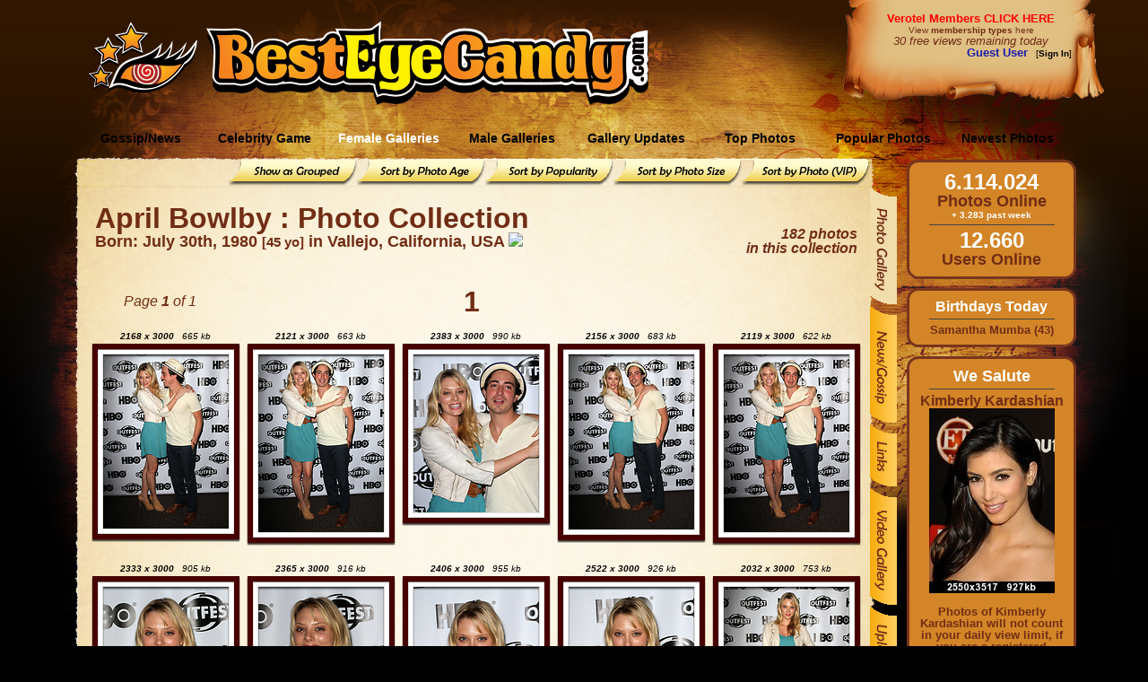

--- FILE ---
content_type: text/html; charset=utf-8
request_url: https://besteyecandy.com/section/celeb-photogallery/cid-656/sortedby-singlegroup/showset-81246/page-1/April-Bowlby.html
body_size: 42439
content:
<!DOCTYPE html>
<html lang="en">
<html><HEAD>
<meta http-equiv="Content-Language" content="en-us" />
<TITLE>April Bowlby Photo Collection @ ...::: BestEyeCandy.com :::...  - </TITLE>
<META NAME=title CONTENT="April Bowlby Photo Collection @ ...::: BestEyeCandy.com :::...  - " />
<META NAME=keywords CONTENT="April Bowlby, photo, celebrity, candid, bikini, slip, nude, nsfw, free, hq, showbiz, entertainment" />
<META NAME=description CONTENT="Photos: April Bowlby auto_81246" />
<META NAME=language CONTENT="english" />
<META NAME=distribution CONTENT="Global" />
<META NAME=robots CONTENT="INDEX,FOLLOW" />
<META NAME=revisit-after CONTENT="90 Days" />
<META NAME=author CONTENT="BestEyeCandy.com" />
<meta name="msapplication-config" content="none"/>
<link rel="icon" HREF="https://besteyecandy.com/favicon.ico" />
<meta http-equiv="Content-Language" content="en-us" />
<link rel="apple-touch-icon-precomposed" sizes="57x57" href="/gfx/favicon/apple-touch-icon-57x57.png" />
<link rel="apple-touch-icon-precomposed" sizes="114x114" href="/gfx/favicon/apple-touch-icon-114x114.png" />
<link rel="apple-touch-icon-precomposed" sizes="72x72" href="/gfx/favicon/apple-touch-icon-72x72.png" />
<link rel="apple-touch-icon-precomposed" sizes="144x144" href="/gfx/favicon/apple-touch-icon-144x144.png" />
<link rel="apple-touch-icon-precomposed" sizes="60x60" href="/gfx/favicon/apple-touch-icon-60x60.png" />
<link rel="apple-touch-icon-precomposed" sizes="120x120" href="/gfx/favicon/apple-touch-icon-120x120.png" />
<link rel="apple-touch-icon-precomposed" sizes="76x76" href="/gfx/favicon/apple-touch-icon-76x76.png" />
<link rel="apple-touch-icon-precomposed" sizes="152x152" href="/gfx/favicon/apple-touch-icon-152x152.png" />
<link rel="icon" type="image/png" href="/gfx/favicon/favicon-196x196.png" sizes="196x196" />
<link rel="icon" type="image/png" href="/gfx/favicon/favicon-96x96.png" sizes="96x96" />
<link rel="icon" type="image/png" href="/gfx/favicon/favicon-32x32.png" sizes="32x32" />
<link rel="icon" type="image/png" href="/gfx/favicon/favicon-16x16.png" sizes="16x16" />
<link rel="icon" type="image/png" href="/gfx/favicon/favicon-128.png" sizes="128x128" />
<meta name="application-name" content="&nbsp;"/>
<meta name="msapplication-TileColor" content="#FFFFFF" />
<meta name="msapplication-TileImage" content="/gfx/favicon/mstile-144x144.png" />
<meta name="msapplication-square70x70logo" content="/gfx/favicon/mstile-70x70.png" />
<meta name="msapplication-square150x150logo" content="/gfx/favicon/mstile-150x150.png" />
<meta name="msapplication-wide310x150logo" content="/gfx/favicon/mstile-310x150.png" />
<meta name="msapplication-square310x310logo" content="/gfx/favicon/mstile-310x310.png" />
<link href="/nstyle.css" rel="stylesheet" type="text/css" />
<script type="text/javascript" src="https://besteyecandy.com/js/jquery-3.3.1.min.js" crossorigin="anonymous"></script>
<script type="text/javascript" src="https://besteyecandy.com/tooltip.js" crossorigin="anonymous"></script>
<script type="text/javascript" src="https://besteyecandy.com/yui/yahoo-min.js" crossorigin="anonymous"></script>
<script type="text/javascript" src="https://besteyecandy.com/yui/event-min.js" crossorigin="anonymous"></script>
<script type="text/javascript" src="https://besteyecandy.com/yui/connection-min.js" crossorigin="anonymous"></script>
<script type="text/javascript" src="https://besteyecandy.com/ownujavascript.js" crossorigin="anonymous"></script>
<script type="text/javascript" src="https://besteyecandy.com/rot13.js" crossorigin="anonymous"></script>

<script type="text/javascript">
  var NPic = new Array();
			var NTxt = new Array();
  			var NLink = new Array();
			  NPic[0] = 'https://besteyecandy.com/rss_photos/20260118/20260118_KILOVemma-stone-w-mag2_SM.jpg'
  NTxt[0] = 'Emma Stone: \'I totally believe in ghosts\' I can just feel ghosts on every corner\''
  NLink[0] = 'https://besteyecandy.com/section/news-gossip/newsdate-18.01.2026/show-gossip.html#319134'
  NPic[1] = 'https://besteyecandy.com/rss_photos/20260115/20260115_aeHfeavalon-1046345780_SM.jpg'
  NTxt[1] = 'Jennifer Lawrence: Tarantino was told I wasn\'t \'pretty enough\' to play Sharon Tate'
  NLink[1] = 'https://besteyecandy.com/section/news-gossip/newsdate-15.01.2026/show-gossip.html#319118'
  NPic[2] = 'https://besteyecandy.com/rss_photos/20260114/20260114_OeRdjavalon-1065245204-2_SM.jpg'
  NTxt[2] = 'Jennifer Lawrence: \'I identify as a stay-at-home mom\'but I am obviously working\''
  NLink[2] = 'https://besteyecandy.com/section/news-gossip/newsdate-14.01.2026/show-gossip.html#319089'

		    var t = setTimeout('runNewsSlideJ()', 7500);
			
</script>
</head>
<body vLink="#fbb92b" aLink="#fbb92b" link="#fbb92b" class=bbinfinity bgColor="#000000" onLoad="runNewsSlideJ(0)">
<center><table border=0 cellpadding=0 cellspacing=0 width=1280><tr height=131><td width=1280 background="https://static.besteyecandy.com/nfx/bec_part1.png"><table border=0 cellpadding=0 cellspacing=0 width="100%"><tr height=131><td width=220 align=right valign=middle><a href="https://besteyecandy.com/"><img width=122 height=80 src="https://static.besteyecandy.com/nfx/becWEBlogoeye.png" border=0></a></td><td width=10> </td><td width=500 valign=middle><br><a href="https://besteyecandy.com/"><img width=493 height=94 src="https://static.besteyecandy.com/nfx/becWEBlogo.png" border=0></a></td><td width=240> </td><td valign=top><table border=0 cellpadding=0 cellspacing=0 width=225><tr height=80><td width=225 valign=middle align=center><font face=Arial size=2><b><a class=redlink href="https://besteyecandy.com/vip/">Verotel Members CLICK HERE</a></b></font><br><small><a class=brownlinkro href="https://besteyecandy.com/section/signup-page.html">View <b>membership types</b> here</a></small><br><small><i><font face=Arial size=2 color="#712d15">30 free views remaining today</font></i></small><br><div align=right><font color="#1C1CB0" size=2 face=arial><b>Guest User</b></font><font size=1 face=arial color="#000000">&nbsp;&nbsp;&nbsp;[<a class=blacklinkro href="https://besteyecandy.com/section/vip-area.html"><b>Sign In</b></a>]</div></td></tr></table></td></tr></table></td></tr><tr height=47><td width=1280 background="https://static.besteyecandy.com/nfx/bec_menu1BG.png" STYLE="background-repeat:no-repeat"><table border=0 cellpadding=0 cellspacing=0><tr height=37><td width=88 height=37> </td><td onClick="location.href='https://besteyecandy.com/section/news-gossip/show-newest.html'" onmouseover="this.className='MmenubuttonON';" onmouseout="this.className='Mmenubutton';" class=Mmenubutton width=138 valign=middle>Gossip/News</td><td onClick="location.href='https://besteyecandy.com/section/game-knowyourcelebrity/run-game.html'" onmouseover="this.className='MmenubuttonON';" onmouseout="this.className='Mmenubutton';" class=Mmenubutton width=138 valign=middle>Celebrity Game</td><td onClick="location.href='https://besteyecandy.com/'" onmouseover="this.className='MmenubuttonON';" onmouseout="this.className='MmenubuttonON';" class=MmenubuttonON width=138 valign=middle>Female Galleries</td><td onClick="location.href='https://besteyecandy.com/section/males-only/sortedby-name/page-0/show-index.html'" onmouseover="this.className='MmenubuttonON';" onmouseout="this.className='Mmenubutton';" class=Mmenubutton width=138 valign=middle>Male Galleries</td><td onClick="location.href='https://besteyecandy.com/section/gallery-updates/gallery-updates.html'" onmouseover="this.className='MmenubuttonON';" onmouseout="this.className='Mmenubutton';" class=Mmenubutton width=138 valign=middle>Gallery Updates</td><td onClick="location.href='https://besteyecandy.com/section/celeb-topphotos/top-photos.html'" onmouseover="this.className='MmenubuttonON';" onmouseout="this.className='Mmenubutton';" class=Mmenubutton width=138 valign=middle>Top Photos</td><td onClick="location.href='https://besteyecandy.com/section/celeb-photogallery/show-toplist/page-1/popular-photos.html'" onmouseover="this.className='MmenubuttonON';" onmouseout="this.className='Mmenubutton';" class=Mmenubutton width=138 valign=middle>Popular Photos</td><td onClick="location.href='https://besteyecandy.com/section/celeb-photogallery/show-newlist/page-1/newest-photos.html'" onmouseover="this.className='MmenubuttonON';" onmouseout="this.className='Mmenubutton';" class=Mmenubutton width=138 valign=middle>Newest Photos</td></table></td></tr><tr width=1280><td valign=top><table border=0 cellpadding=0 cellspacing=0 width="100%"><tr><td valign=top width=1005><table border=0 cellpadding=0 cellspacing=0 width=1005><tr height=29><td width=91 height=29 STYLE="background-color:#000000" background="https://static.besteyecandy.com/nfx/bec_part2.png"></td><td align=right width=879 height=29 STYLE="background-color:#000000" background="https://static.besteyecandy.com/nfx/bec_part3.png" STYLE="background-repeat:no-repeat"><a href="https://besteyecandy.com/section/celeb-photogallery/cid-656/sortedby-group/page-1/April-Bowlby.html" onmouseover="document.bec_subbutton_grp.src='https://static.besteyecandy.com/nfx/bec_subbutton_grp2.png';" onmouseout="document.bec_subbutton_grp.src='https://static.besteyecandy.com/nfx/bec_subbutton_grp1.png';"><img name="bec_subbutton_grp" src="https://static.besteyecandy.com/nfx/bec_subbutton_grp1.png" width=143 height=29 border=0></a><a href="https://besteyecandy.com/section/celeb-photogallery/cid-656/sortedby-age/page-1/April-Bowlby.html" onmouseover="document.bec_subbutton_phage.src='https://static.besteyecandy.com/nfx/bec_subbutton_phage2.png';" onmouseout="document.bec_subbutton_phage.src='https://static.besteyecandy.com/nfx/bec_subbutton_phage1.png';"><img name="bec_subbutton_phage" src="https://static.besteyecandy.com/nfx/bec_subbutton_phage1.png" width=143 height=29 border=0></a><a href="https://besteyecandy.com/section/celeb-photogallery/cid-656/sortedby-popularity/page-1/April-Bowlby.html" onmouseover="document.bec_subbutton_pop.src='https://static.besteyecandy.com/nfx/bec_subbutton_pop2.png';" onmouseout="document.bec_subbutton_pop.src='https://static.besteyecandy.com/nfx/bec_subbutton_pop1.png';"><img name="bec_subbutton_pop" src="https://static.besteyecandy.com/nfx/bec_subbutton_pop1.png" width=143 height=29 border=0></a><a href="https://besteyecandy.com/section/celeb-photogallery/cid-656/sortedby-size/page-1/April-Bowlby.html" onmouseover="document.bec_subbutton_size.src='https://static.besteyecandy.com/nfx/bec_subbutton_size2.png';" onmouseout="document.bec_subbutton_size.src='https://static.besteyecandy.com/nfx/bec_subbutton_size1.png';"><img name="bec_subbutton_size" src="https://static.besteyecandy.com/nfx/bec_subbutton_size1.png" width=143 height=29 border=0></a><a href="https://besteyecandy.com/section/celeb-photogallery/cid-656/sortedby-vip/page-1/April-Bowlby.html" onmouseover="document.bec_subbutton_vip.src='https://static.besteyecandy.com/nfx/bec_subbutton_vip2.png';" onmouseout="document.bec_subbutton_vip.src='https://static.besteyecandy.com/nfx/bec_subbutton_vip1.png';"><img name="bec_subbutton_vip" src="https://static.besteyecandy.com/nfx/bec_subbutton_vip1.png" width=143 height=29 border=0></a></td><td width=35 height=29 STYLE="background-color:#000000" background="https://static.besteyecandy.com/nfx/bec_part4.png"></td></tr><tr><td valign=top width=91 height="100%" background="https://static.besteyecandy.com/nfx/bec_part7.png" STYLE="background-color:#000000; background-repeat:repeat-y"><img width=91 height=705 src="https://static.besteyecandy.com/nfx/bec_part5.png"></td><td valign=top width=879 background="https://static.besteyecandy.com/nfx/bec_part10.png" STYLE="background-color:#fef7e8; background-repeat:repeat-y"><center><br><table border=0 cellpadding=0 cellspacing=0 width=850><tr><td><b><font face=Arial size=6 color="#712d15">April Bowlby : Photo Collection</font></b><font face=Arial size=4 color="#712d15"><br><b>Born: July 30th, 1980 <small>[45 yo]</small> in Vallejo, California, USA <img height=12 src="https://besteyecandy.com/nfx/flags/us.gif" border=0></b><br></font></td><td align=right valign=top><font face=Arial size=3 color="#712d15"><br><br><b><i>182 photos<br>in this collection</i></b></font></td></tr></table></center><table border=0 cellpadding=0 cellspacing=0 width=875><tr height=35><td colspan=3 </td></tr><tr><td width=175 align=center><font face=Arial size=3 color="#712d15"><i>Page <b>1</b> of 1</i></font></td><td width=525 align=center valign=middle><span class="pna"><a class=brownlinkro href="https://besteyecandy.com/section/celeb-photogallery/cid-656/sortedby-singlegroup/showset-81246/page-1/April-Bowlby.html" title="Go to page 1"><font size=6><b>1</b></font></a> &nbsp;</span></td><td width=175> </td></tr></table><table border=0 cellpadding=0 cellspacing=0 width=879><tr><td><table cellSpacing=3 cellPadding=0 align=center border=0><tr><td width=170 valign=top><table border=0 cellpadding=0 cellspacing=0 width=170><tr height=25><td colspan=3 align=center valign=bottom><font size=1><i><span id="1428663_txt"><i><b>2168 x 3000</b>&nbsp;&nbsp;&nbsp;665 kb</i></span></i></font></td></tr><tr height=15><td width=15 background="https://static.besteyecandy.com/nfx/bec_frame_p1.png"></td><td width=140 align=right background="https://static.besteyecandy.com/nfx/bec_frame_p4.png" STYLE="background-repeat:repeat-x"></td><td width=15 background="https://static.besteyecandy.com/nfx/bec_frame_p6.png"></td></tr><tr><td width=15 background="https://static.besteyecandy.com/nfx/bec_frame_p2.png" STYLE="background-repeat:repeat-y"></td><td width=140 valign=top><a href="https://besteyecandy.com/section/celeb-photogallery/cid-656/April-Bowlby/photo-1428663.html" onfocus="javascript:blur();"><img class=img border=0 width=140 height=194 src="https://thumbs.besteyecandy.com/thumbs/tn1/KmPNnlDVGGJolBeXGronBeSWihVMXjgbcBobnrrtEGnpIdSObNIcsas.png" title="Celebrity Photo: April Bowlby
2168x3000   665 kb
Viewed 4.749 times
@BestEyeCandy.com"></a></td><td width=15 valign=top background="https://static.besteyecandy.com/nfx/bec_frame_p7.png" STYLE="background-repeat:repeat-y"></td></tr><tr height=15><td width=15 background="https://static.besteyecandy.com/nfx/bec_frame_p3.png"></td><td width=140 align=right background="https://static.besteyecandy.com/nfx/bec_frame_p9.png" STYLE="background-repeat:repeat-x"></td><td width=15 background="https://static.besteyecandy.com/nfx/bec_frame_p10.png"></td></tr></table></td><td width=170 valign=top><table border=0 cellpadding=0 cellspacing=0 width=170><tr height=25><td colspan=3 align=center valign=bottom><font size=1><i><span id="1428662_txt"><i><b>2121 x 3000</b>&nbsp;&nbsp;&nbsp;663 kb</i></span></i></font></td></tr><tr height=15><td width=15 background="https://static.besteyecandy.com/nfx/bec_frame_p1.png"></td><td width=140 align=right background="https://static.besteyecandy.com/nfx/bec_frame_p4.png" STYLE="background-repeat:repeat-x"></td><td width=15 background="https://static.besteyecandy.com/nfx/bec_frame_p6.png"></td></tr><tr><td width=15 background="https://static.besteyecandy.com/nfx/bec_frame_p2.png" STYLE="background-repeat:repeat-y"></td><td width=140 valign=top><a href="https://besteyecandy.com/section/celeb-photogallery/cid-656/April-Bowlby/photo-1428662.html" onfocus="javascript:blur();"><img class=img border=0 width=140 height=198 src="https://thumbs.besteyecandy.com/thumbs/tn1/OUEgERFaRYagNddPaHGTRhfSBtJCgsFATKgXclEnQfaeVPnpWAPhhoG.png" title="Celebrity Photo: April Bowlby
2121x3000   663 kb
Viewed 3.351 times
@BestEyeCandy.com"></a></td><td width=15 valign=top background="https://static.besteyecandy.com/nfx/bec_frame_p7.png" STYLE="background-repeat:repeat-y"></td></tr><tr height=15><td width=15 background="https://static.besteyecandy.com/nfx/bec_frame_p3.png"></td><td width=140 align=right background="https://static.besteyecandy.com/nfx/bec_frame_p9.png" STYLE="background-repeat:repeat-x"></td><td width=15 background="https://static.besteyecandy.com/nfx/bec_frame_p10.png"></td></tr></table></td><td width=170 valign=top><table border=0 cellpadding=0 cellspacing=0 width=170><tr height=25><td colspan=3 align=center valign=bottom><font size=1><i><span id="1428661_txt"><i><b>2383 x 3000</b>&nbsp;&nbsp;&nbsp;990 kb</i></span></i></font></td></tr><tr height=15><td width=15 background="https://static.besteyecandy.com/nfx/bec_frame_p1.png"></td><td width=140 align=right background="https://static.besteyecandy.com/nfx/bec_frame_p4.png" STYLE="background-repeat:repeat-x"></td><td width=15 background="https://static.besteyecandy.com/nfx/bec_frame_p6.png"></td></tr><tr><td width=15 background="https://static.besteyecandy.com/nfx/bec_frame_p2.png" STYLE="background-repeat:repeat-y"></td><td width=140 valign=top><a href="https://besteyecandy.com/section/celeb-photogallery/cid-656/April-Bowlby/photo-1428661.html" onfocus="javascript:blur();"><img class=img border=0 width=140 height=176 src="https://thumbs.besteyecandy.com/thumbs/tn1/GiLpORqGWXAgerqqcMloYgKNWABPXcVdRbZasVgUngHddDZMQRGiERC.png" title="Celebrity Photo: April Bowlby
2383x3000   990 kb
Viewed 2.746 times
@BestEyeCandy.com"></a></td><td width=15 valign=top background="https://static.besteyecandy.com/nfx/bec_frame_p7.png" STYLE="background-repeat:repeat-y"></td></tr><tr height=15><td width=15 background="https://static.besteyecandy.com/nfx/bec_frame_p3.png"></td><td width=140 align=right background="https://static.besteyecandy.com/nfx/bec_frame_p9.png" STYLE="background-repeat:repeat-x"></td><td width=15 background="https://static.besteyecandy.com/nfx/bec_frame_p10.png"></td></tr></table></td><td width=170 valign=top><table border=0 cellpadding=0 cellspacing=0 width=170><tr height=25><td colspan=3 align=center valign=bottom><font size=1><i><span id="1428660_txt"><i><b>2156 x 3000</b>&nbsp;&nbsp;&nbsp;683 kb</i></span></i></font></td></tr><tr height=15><td width=15 background="https://static.besteyecandy.com/nfx/bec_frame_p1.png"></td><td width=140 align=right background="https://static.besteyecandy.com/nfx/bec_frame_p4.png" STYLE="background-repeat:repeat-x"></td><td width=15 background="https://static.besteyecandy.com/nfx/bec_frame_p6.png"></td></tr><tr><td width=15 background="https://static.besteyecandy.com/nfx/bec_frame_p2.png" STYLE="background-repeat:repeat-y"></td><td width=140 valign=top><a href="https://besteyecandy.com/section/celeb-photogallery/cid-656/April-Bowlby/photo-1428660.html" onfocus="javascript:blur();"><img class=img border=0 width=140 height=195 src="https://thumbs.besteyecandy.com/thumbs/tn1/thRbfeUrbjMcKckIrNXJOZadFNQLOnqNbNjMsJJatWOJEERCRjLaPmP.png" title="Celebrity Photo: April Bowlby
2156x3000   683 kb
Viewed 2.097 times
@BestEyeCandy.com"></a></td><td width=15 valign=top background="https://static.besteyecandy.com/nfx/bec_frame_p7.png" STYLE="background-repeat:repeat-y"></td></tr><tr height=15><td width=15 background="https://static.besteyecandy.com/nfx/bec_frame_p3.png"></td><td width=140 align=right background="https://static.besteyecandy.com/nfx/bec_frame_p9.png" STYLE="background-repeat:repeat-x"></td><td width=15 background="https://static.besteyecandy.com/nfx/bec_frame_p10.png"></td></tr></table></td><td width=170 valign=top><table border=0 cellpadding=0 cellspacing=0 width=170><tr height=25><td colspan=3 align=center valign=bottom><font size=1><i><span id="1428659_txt"><i><b>2119 x 3000</b>&nbsp;&nbsp;&nbsp;622 kb</i></span></i></font></td></tr><tr height=15><td width=15 background="https://static.besteyecandy.com/nfx/bec_frame_p1.png"></td><td width=140 align=right background="https://static.besteyecandy.com/nfx/bec_frame_p4.png" STYLE="background-repeat:repeat-x"></td><td width=15 background="https://static.besteyecandy.com/nfx/bec_frame_p6.png"></td></tr><tr><td width=15 background="https://static.besteyecandy.com/nfx/bec_frame_p2.png" STYLE="background-repeat:repeat-y"></td><td width=140 valign=top><a href="https://besteyecandy.com/section/celeb-photogallery/cid-656/April-Bowlby/photo-1428659.html" onfocus="javascript:blur();"><img class=img border=0 width=140 height=198 src="https://thumbs.besteyecandy.com/thumbs/tn1/PAJSjOtoHHaBDbseEkchsTfKtokXFjGVjQieehZgpGitbgdgcMZbfLg.png" title="Celebrity Photo: April Bowlby
2119x3000   623 kb
Viewed 1.856 times
@BestEyeCandy.com"></a></td><td width=15 valign=top background="https://static.besteyecandy.com/nfx/bec_frame_p7.png" STYLE="background-repeat:repeat-y"></td></tr><tr height=15><td width=15 background="https://static.besteyecandy.com/nfx/bec_frame_p3.png"></td><td width=140 align=right background="https://static.besteyecandy.com/nfx/bec_frame_p9.png" STYLE="background-repeat:repeat-x"></td><td width=15 background="https://static.besteyecandy.com/nfx/bec_frame_p10.png"></td></tr></table></td></tr></table></td></tr><tr><td><table cellSpacing=3 cellPadding=0 align=center border=0><tr><td width=170 valign=top><table border=0 cellpadding=0 cellspacing=0 width=170><tr height=25><td colspan=3 align=center valign=bottom><font size=1><i><span id="1428658_txt"><i><b>2333 x 3000</b>&nbsp;&nbsp;&nbsp;905 kb</i></span></i></font></td></tr><tr height=15><td width=15 background="https://static.besteyecandy.com/nfx/bec_frame_p1.png"></td><td width=140 align=right background="https://static.besteyecandy.com/nfx/bec_frame_p4.png" STYLE="background-repeat:repeat-x"></td><td width=15 background="https://static.besteyecandy.com/nfx/bec_frame_p6.png"></td></tr><tr><td width=15 background="https://static.besteyecandy.com/nfx/bec_frame_p2.png" STYLE="background-repeat:repeat-y"></td><td width=140 valign=top><a href="https://besteyecandy.com/section/celeb-photogallery/cid-656/April-Bowlby/photo-1428658.html" onfocus="javascript:blur();"><img class=img border=0 width=140 height=180 src="https://thumbs.besteyecandy.com/thumbs/tn1/YTnJdbLicTSIjTHfpNfgJJmceUfAZJkscdIMQTAthSHdgOPbbpTfEMO.png" title="Celebrity Photo: April Bowlby
2333x3000   906 kb
Viewed 3.000 times
@BestEyeCandy.com"></a></td><td width=15 valign=top background="https://static.besteyecandy.com/nfx/bec_frame_p7.png" STYLE="background-repeat:repeat-y"></td></tr><tr height=15><td width=15 background="https://static.besteyecandy.com/nfx/bec_frame_p3.png"></td><td width=140 align=right background="https://static.besteyecandy.com/nfx/bec_frame_p9.png" STYLE="background-repeat:repeat-x"></td><td width=15 background="https://static.besteyecandy.com/nfx/bec_frame_p10.png"></td></tr></table></td><td width=170 valign=top><table border=0 cellpadding=0 cellspacing=0 width=170><tr height=25><td colspan=3 align=center valign=bottom><font size=1><i><span id="1428657_txt"><i><b>2365 x 3000</b>&nbsp;&nbsp;&nbsp;916 kb</i></span></i></font></td></tr><tr height=15><td width=15 background="https://static.besteyecandy.com/nfx/bec_frame_p1.png"></td><td width=140 align=right background="https://static.besteyecandy.com/nfx/bec_frame_p4.png" STYLE="background-repeat:repeat-x"></td><td width=15 background="https://static.besteyecandy.com/nfx/bec_frame_p6.png"></td></tr><tr><td width=15 background="https://static.besteyecandy.com/nfx/bec_frame_p2.png" STYLE="background-repeat:repeat-y"></td><td width=140 valign=top><a href="https://besteyecandy.com/section/celeb-photogallery/cid-656/April-Bowlby/photo-1428657.html" onfocus="javascript:blur();"><img class=img border=0 width=140 height=178 src="https://thumbs.besteyecandy.com/thumbs/tn1/kkbWadbqVUdigRsHbMNRXIchKhmiHbVsXqUraqoBQekCpjKXBXjYaRM.png" title="Celebrity Photo: April Bowlby
2365x3000   916 kb
Viewed 2.642 times
@BestEyeCandy.com"></a></td><td width=15 valign=top background="https://static.besteyecandy.com/nfx/bec_frame_p7.png" STYLE="background-repeat:repeat-y"></td></tr><tr height=15><td width=15 background="https://static.besteyecandy.com/nfx/bec_frame_p3.png"></td><td width=140 align=right background="https://static.besteyecandy.com/nfx/bec_frame_p9.png" STYLE="background-repeat:repeat-x"></td><td width=15 background="https://static.besteyecandy.com/nfx/bec_frame_p10.png"></td></tr></table></td><td width=170 valign=top><table border=0 cellpadding=0 cellspacing=0 width=170><tr height=25><td colspan=3 align=center valign=bottom><font size=1><i><span id="1428656_txt"><i><b>2406 x 3000</b>&nbsp;&nbsp;&nbsp;955 kb</i></span></i></font></td></tr><tr height=15><td width=15 background="https://static.besteyecandy.com/nfx/bec_frame_p1.png"></td><td width=140 align=right background="https://static.besteyecandy.com/nfx/bec_frame_p4.png" STYLE="background-repeat:repeat-x"></td><td width=15 background="https://static.besteyecandy.com/nfx/bec_frame_p6.png"></td></tr><tr><td width=15 background="https://static.besteyecandy.com/nfx/bec_frame_p2.png" STYLE="background-repeat:repeat-y"></td><td width=140 valign=top><a href="https://besteyecandy.com/section/celeb-photogallery/cid-656/April-Bowlby/photo-1428656.html" onfocus="javascript:blur();"><img class=img border=0 width=140 height=175 src="https://thumbs.besteyecandy.com/thumbs/tn1/KiJNofJdULjcrRaMdrZXbsdfTMqrNYZXMdeHOnedEaLCmmPVjinXhcD.png" title="Celebrity Photo: April Bowlby
2406x3000   955 kb
Viewed 2.318 times
@BestEyeCandy.com"></a></td><td width=15 valign=top background="https://static.besteyecandy.com/nfx/bec_frame_p7.png" STYLE="background-repeat:repeat-y"></td></tr><tr height=15><td width=15 background="https://static.besteyecandy.com/nfx/bec_frame_p3.png"></td><td width=140 align=right background="https://static.besteyecandy.com/nfx/bec_frame_p9.png" STYLE="background-repeat:repeat-x"></td><td width=15 background="https://static.besteyecandy.com/nfx/bec_frame_p10.png"></td></tr></table></td><td width=170 valign=top><table border=0 cellpadding=0 cellspacing=0 width=170><tr height=25><td colspan=3 align=center valign=bottom><font size=1><i><span id="1428655_txt"><i><b>2522 x 3000</b>&nbsp;&nbsp;&nbsp;926 kb</i></span></i></font></td></tr><tr height=15><td width=15 background="https://static.besteyecandy.com/nfx/bec_frame_p1.png"></td><td width=140 align=right background="https://static.besteyecandy.com/nfx/bec_frame_p4.png" STYLE="background-repeat:repeat-x"></td><td width=15 background="https://static.besteyecandy.com/nfx/bec_frame_p6.png"></td></tr><tr><td width=15 background="https://static.besteyecandy.com/nfx/bec_frame_p2.png" STYLE="background-repeat:repeat-y"></td><td width=140 valign=top><a href="https://besteyecandy.com/section/celeb-photogallery/cid-656/April-Bowlby/photo-1428655.html" onfocus="javascript:blur();"><img class=img border=0 width=140 height=167 src="https://thumbs.besteyecandy.com/thumbs/tn1/BWbPSbXFCtpoPkOnWDNSaqFOKqBDOjKQMmfeZCebCaWRXeKnhYMUVRd.png" title="Celebrity Photo: April Bowlby
2522x3000   926 kb
Viewed 2.255 times
@BestEyeCandy.com"></a></td><td width=15 valign=top background="https://static.besteyecandy.com/nfx/bec_frame_p7.png" STYLE="background-repeat:repeat-y"></td></tr><tr height=15><td width=15 background="https://static.besteyecandy.com/nfx/bec_frame_p3.png"></td><td width=140 align=right background="https://static.besteyecandy.com/nfx/bec_frame_p9.png" STYLE="background-repeat:repeat-x"></td><td width=15 background="https://static.besteyecandy.com/nfx/bec_frame_p10.png"></td></tr></table></td><td width=170 valign=top><table border=0 cellpadding=0 cellspacing=0 width=170><tr height=25><td colspan=3 align=center valign=bottom><font size=1><i><span id="1428654_txt"><i><b>2032 x 3000</b>&nbsp;&nbsp;&nbsp;753 kb</i></span></i></font></td></tr><tr height=15><td width=15 background="https://static.besteyecandy.com/nfx/bec_frame_p1.png"></td><td width=140 align=right background="https://static.besteyecandy.com/nfx/bec_frame_p4.png" STYLE="background-repeat:repeat-x"></td><td width=15 background="https://static.besteyecandy.com/nfx/bec_frame_p6.png"></td></tr><tr><td width=15 background="https://static.besteyecandy.com/nfx/bec_frame_p2.png" STYLE="background-repeat:repeat-y"></td><td width=140 valign=top><a href="https://besteyecandy.com/section/celeb-photogallery/cid-656/April-Bowlby/photo-1428654.html" onfocus="javascript:blur();"><img class=img border=0 width=140 height=207 src="https://thumbs.besteyecandy.com/thumbs/tn1/kXgGtOlaZQJcbFHAMBqMdThLCIecAXfkoYrngiULFdihdqhprdIaDpm.png" title="Celebrity Photo: April Bowlby
2032x3000   753 kb
Viewed 1.949 times
@BestEyeCandy.com"></a></td><td width=15 valign=top background="https://static.besteyecandy.com/nfx/bec_frame_p7.png" STYLE="background-repeat:repeat-y"></td></tr><tr height=15><td width=15 background="https://static.besteyecandy.com/nfx/bec_frame_p3.png"></td><td width=140 align=right background="https://static.besteyecandy.com/nfx/bec_frame_p9.png" STYLE="background-repeat:repeat-x"></td><td width=15 background="https://static.besteyecandy.com/nfx/bec_frame_p10.png"></td></tr></table></td></tr></table></td></tr><tr><td><table cellSpacing=3 cellPadding=0 align=center border=0><tr><td width=170 valign=top><table border=0 cellpadding=0 cellspacing=0 width=170><tr height=25><td colspan=3 align=center valign=bottom><font size=1><i><span id="1428653_txt"><i><b>2197 x 3000</b>&nbsp;&nbsp;&nbsp;599 kb</i></span></i></font></td></tr><tr height=15><td width=15 background="https://static.besteyecandy.com/nfx/bec_frame_p1.png"></td><td width=140 align=right background="https://static.besteyecandy.com/nfx/bec_frame_p4.png" STYLE="background-repeat:repeat-x"></td><td width=15 background="https://static.besteyecandy.com/nfx/bec_frame_p6.png"></td></tr><tr><td width=15 background="https://static.besteyecandy.com/nfx/bec_frame_p2.png" STYLE="background-repeat:repeat-y"></td><td width=140 valign=top><a href="https://besteyecandy.com/section/celeb-photogallery/cid-656/April-Bowlby/photo-1428653.html" onfocus="javascript:blur();"><img class=img border=0 width=140 height=191 src="https://thumbs.besteyecandy.com/thumbs/tn1/pQJOdUmeGcXQJrdsZPKAPNTrGYmcJpeELnTjOLUVilfrjUqPeGPAUds.png" title="Celebrity Photo: April Bowlby
2197x3000   600 kb
Viewed 2.076 times
@BestEyeCandy.com"></a></td><td width=15 valign=top background="https://static.besteyecandy.com/nfx/bec_frame_p7.png" STYLE="background-repeat:repeat-y"></td></tr><tr height=15><td width=15 background="https://static.besteyecandy.com/nfx/bec_frame_p3.png"></td><td width=140 align=right background="https://static.besteyecandy.com/nfx/bec_frame_p9.png" STYLE="background-repeat:repeat-x"></td><td width=15 background="https://static.besteyecandy.com/nfx/bec_frame_p10.png"></td></tr></table></td><td width=170 valign=top><table border=0 cellpadding=0 cellspacing=0 width=170><tr height=25><td colspan=3 align=center valign=bottom><font size=1><i><span id="1428652_txt"><i><b>2039 x 3000</b>&nbsp;&nbsp;&nbsp;791 kb</i></span></i></font></td></tr><tr height=15><td width=15 background="https://static.besteyecandy.com/nfx/bec_frame_p1.png"></td><td width=140 align=right background="https://static.besteyecandy.com/nfx/bec_frame_p4.png" STYLE="background-repeat:repeat-x"></td><td width=15 background="https://static.besteyecandy.com/nfx/bec_frame_p6.png"></td></tr><tr><td width=15 background="https://static.besteyecandy.com/nfx/bec_frame_p2.png" STYLE="background-repeat:repeat-y"></td><td width=140 valign=top><a href="https://besteyecandy.com/section/celeb-photogallery/cid-656/April-Bowlby/photo-1428652.html" onfocus="javascript:blur();"><img class=img border=0 width=140 height=206 src="https://thumbs.besteyecandy.com/thumbs/tn1/RTZTfppGBMafINHBeofVcGAWJZjdeAcBTIVtEQGFcaffnngYhYnQfoh.png" title="Celebrity Photo: April Bowlby
2039x3000   791 kb
Viewed 2.311 times
@BestEyeCandy.com"></a></td><td width=15 valign=top background="https://static.besteyecandy.com/nfx/bec_frame_p7.png" STYLE="background-repeat:repeat-y"></td></tr><tr height=15><td width=15 background="https://static.besteyecandy.com/nfx/bec_frame_p3.png"></td><td width=140 align=right background="https://static.besteyecandy.com/nfx/bec_frame_p9.png" STYLE="background-repeat:repeat-x"></td><td width=15 background="https://static.besteyecandy.com/nfx/bec_frame_p10.png"></td></tr></table></td><td width=170 valign=top><table border=0 cellpadding=0 cellspacing=0 width=170><tr height=25><td colspan=3 align=center valign=bottom><font size=1><i><span id="1428651_txt"><i><b>2180 x 3000</b>&nbsp;&nbsp;&nbsp;665 kb</i></span></i></font></td></tr><tr height=15><td width=15 background="https://static.besteyecandy.com/nfx/bec_frame_p1.png"></td><td width=140 align=right background="https://static.besteyecandy.com/nfx/bec_frame_p4.png" STYLE="background-repeat:repeat-x"></td><td width=15 background="https://static.besteyecandy.com/nfx/bec_frame_p6.png"></td></tr><tr><td width=15 background="https://static.besteyecandy.com/nfx/bec_frame_p2.png" STYLE="background-repeat:repeat-y"></td><td width=140 valign=top><a href="https://besteyecandy.com/section/celeb-photogallery/cid-656/April-Bowlby/photo-1428651.html" onfocus="javascript:blur();"><img class=img border=0 width=140 height=193 src="https://thumbs.besteyecandy.com/thumbs/tn1/PkNhiLfTpJtYfEOWGTOdEefXiEnlColSfFFZQfmMpmeaqsCDRRgWCXn.png" title="Celebrity Photo: April Bowlby
2180x3000   665 kb
Viewed 2.290 times
@BestEyeCandy.com"></a></td><td width=15 valign=top background="https://static.besteyecandy.com/nfx/bec_frame_p7.png" STYLE="background-repeat:repeat-y"></td></tr><tr height=15><td width=15 background="https://static.besteyecandy.com/nfx/bec_frame_p3.png"></td><td width=140 align=right background="https://static.besteyecandy.com/nfx/bec_frame_p9.png" STYLE="background-repeat:repeat-x"></td><td width=15 background="https://static.besteyecandy.com/nfx/bec_frame_p10.png"></td></tr></table></td><td width=170 valign=top><table border=0 cellpadding=0 cellspacing=0 width=170><tr height=25><td colspan=3 align=center valign=bottom><font size=1><i><span id="1428650_txt"><i><b>2116 x 3000</b>&nbsp;&nbsp;&nbsp;760 kb</i></span></i></font></td></tr><tr height=15><td width=15 background="https://static.besteyecandy.com/nfx/bec_frame_p1.png"></td><td width=140 align=right background="https://static.besteyecandy.com/nfx/bec_frame_p4.png" STYLE="background-repeat:repeat-x"></td><td width=15 background="https://static.besteyecandy.com/nfx/bec_frame_p6.png"></td></tr><tr><td width=15 background="https://static.besteyecandy.com/nfx/bec_frame_p2.png" STYLE="background-repeat:repeat-y"></td><td width=140 valign=top><a href="https://besteyecandy.com/section/celeb-photogallery/cid-656/April-Bowlby/photo-1428650.html" onfocus="javascript:blur();"><img class=img border=0 width=140 height=198 src="https://thumbs.besteyecandy.com/thumbs/tn1/GFlUOLXrEcbkbifKrWfNLZgNGJnWcHfiMWIbcaYhPFekoKAmaaFlGmF.png" title="Celebrity Photo: April Bowlby
2116x3000   760 kb
Viewed 2.205 times
@BestEyeCandy.com"></a></td><td width=15 valign=top background="https://static.besteyecandy.com/nfx/bec_frame_p7.png" STYLE="background-repeat:repeat-y"></td></tr><tr height=15><td width=15 background="https://static.besteyecandy.com/nfx/bec_frame_p3.png"></td><td width=140 align=right background="https://static.besteyecandy.com/nfx/bec_frame_p9.png" STYLE="background-repeat:repeat-x"></td><td width=15 background="https://static.besteyecandy.com/nfx/bec_frame_p10.png"></td></tr></table></td><td width=170 valign=top></td><td width=170 valign=top></td></tr></table></td></tr></table><table border=0 cellpadding=0 cellspacing=0 width=875><tr height=35><td colspan=3 </td></tr><tr><td width=175 align=center><font face=Arial size=3 color="#712d15"><i>Page <b>1</b> of 1</i></font></td><td width=525 align=center valign=middle><span class="pna"><a class=brownlinkro href="https://besteyecandy.com/section/celeb-photogallery/cid-656/sortedby-singlegroup/showset-81246/page-1/April-Bowlby.html" title="Go to page 1"><font size=6><b>1</b></font></a> &nbsp;</span></td><td width=175> </td></tr></table></td><td width=35 valign=top background="https://static.besteyecandy.com/nfx/bec_part8.png" STYLE="background-color:#000000; background-repeat:repeat-y"><table border=0 cellpadding=0 cellspacing=0 width=35><tr height=705><td width=35 background="https://static.besteyecandy.com/nfx/bec_part6.png" STYLE="background-color:#000000; background-repeat:no-repeat" valign=top><a href="https://besteyecandy.com/section/celeb-photogallery/cid-656/sortedby-group/page-1/April-Bowlby.html"><img src="https://static.besteyecandy.com/nfx/bec_rmenu_photo2.png" width=30 height=130 border=0></a><br><a href="https://besteyecandy.com/section/news-gossip/cid-656/page-1/April-Bowlby.html" onmouseover="document.bec_rmenu_news.src='https://static.besteyecandy.com/nfx/bec_rmenu_news2.png';" onmouseout="document.bec_rmenu_news.src='https://static.besteyecandy.com/nfx/bec_rmenu_news1.png';"><img name="bec_rmenu_news" src="https://static.besteyecandy.com/nfx/bec_rmenu_news1.png" width=30 height=130 border=0></a><br><a href="https://besteyecandy.com/section/celeb-links/cid-656/April-Bowlby.html" onmouseover="document.bec_rmenu_links.src='https://static.besteyecandy.com/nfx/bec_rmenu_links2n.png';" onmouseout="document.bec_rmenu_links.src='https://static.besteyecandy.com/nfx/bec_rmenu_links1n.png';"><img name="bec_rmenu_links" src="https://static.besteyecandy.com/nfx/bec_rmenu_links1n.png" width=30 height=69 border=0></a><br><a href="https://besteyecandy.com/section/celeb-videogallery/cid-656/page-1/April-Bowlby.html" onmouseover="document.bec_rmenu_video.src='https://static.besteyecandy.com/nfx/bec_rmenu_video2.png';" onmouseout="document.bec_rmenu_video.src='https://static.besteyecandy.com/nfx/bec_rmenu_video1.png';"><img name="bec_rmenu_video" src="https://static.besteyecandy.com/nfx/bec_rmenu_video1.png" width=30 height=130 border=0></a><br><a href="https://besteyecandy.com/section/celeb-photoupload/cid-656/April-Bowlby.html" onmouseover="document.bec_rmenu_upload.src='https://static.besteyecandy.com/nfx/bec_rmenu_upload2.png';" onmouseout="document.bec_rmenu_upload.src='https://static.besteyecandy.com/nfx/bec_rmenu_upload1.png';"><img name="bec_rmenu_upload" src="https://static.besteyecandy.com/nfx/bec_rmenu_upload1.png" width=30 height=130 border=0></a><br></td></tr></table></td></tr></table></td><td valign=top width=275 background="https://static.besteyecandy.com/nfx/bec_part9.png" STYLE="background-color:#000000; background-repeat:no-repeat"><table border=0 cellpadding=0 cellspacing=0 width=195><tr><td><table class=borderno cellpadding=0 cellspacing=0 width=195><tr height=13><td width=195 colspan=3 background="https://static.besteyecandy.com/nfx/bec_rbox_p1.png"></td></tr><tr><td width=19 background="https://static.besteyecandy.com/nfx/bec_rbox_p2.png" STYLE="background-repeat:repeat-y"></td><td width=163 valign=top bgcolor="#d38527"><center><strong><font size=5 face=Arial color="#ffffff">6.114.024</font></strong><br><strong><font size=4 face=Arial color="#712d15">Photos Online</font></strong><center><strong><font size=1 face=Arial color="#ffffff">+ 3.283 past week</font></strong><hr style="height: 1px; color: #712d15; width: 140px;"><strong><font size=5 face=Arial color="#ffffff">12.660</font></strong><br /><strong><font size=4 face=Arial color="#712d15">Users Online</font></strong></center></td><td width=13 valign=top background="https://static.besteyecandy.com/nfx/bec_rbox_p3.png" STYLE="background-repeat:repeat-y"></td></tr><tr height=13><td width=195 colspan=3 background="https://static.besteyecandy.com/nfx/bec_rbox_p4.png"></td></tr></table></td></tr><tr height=10><td> </td></tr><tr><td><table class=borderno cellpadding=0 cellspacing=0 width=195><tr height=13><td width=195 colspan=3 background="https://static.besteyecandy.com/nfx/bec_rbox_p1.png"></td></tr><tr><td width=19 background="https://static.besteyecandy.com/nfx/bec_rbox_p2.png" STYLE="background-repeat:repeat-y"></td><td width=163 valign=top bgcolor="#d38527"><center><strong><font size=3 face=Arial color="#ffffff">Birthdays Today</font></strong><hr style="height: 1px; color: #ffffff; width: 140px;"></center><center><strong><a class=brownlinkro href="https://besteyecandy.com/section/celeb-photogallery/cid-263/sortedby-group/page-1/Samantha-Mumba.html" onfocus="javascript:blur();"><font face=Arial size=2>Samantha Mumba (43)</font></a><br></strong></center></td><td width=13 valign=top background="https://static.besteyecandy.com/nfx/bec_rbox_p3.png" STYLE="background-repeat:repeat-y"></td></tr><tr height=13><td width=195 colspan=3 background="https://static.besteyecandy.com/nfx/bec_rbox_p4.png"></td></tr></table></td></tr><tr height=10><td> </td></tr><tr><td><table class=borderno cellpadding=0 cellspacing=0 width=195><tr height=13><td width=195 colspan=3 background="https://static.besteyecandy.com/nfx/bec_rbox_p1.png"></td></tr><tr><td width=19 background="https://static.besteyecandy.com/nfx/bec_rbox_p2.png" STYLE="background-repeat:repeat-y"></td><td width=163 valign=top bgcolor="#d38527"><center><strong><font size=4 face=Arial color="#ffffff">We Salute</font></strong><hr style="height: 1px; color: #ffffff; width: 140px;"></center><center><a class=blacklinkro href="https://besteyecandy.com/section/celeb-photogallery/cid-532/sortedby-group/page-1/Kimberly-Kardashian.html"><strong><font size=3 face=Arial color="#712d15">Kimberly Kardashian</font><br><img border=0 src="https://thumbs.besteyecandy.com/thumbs/t7/sssDPBRUMPSTmheIAlonfiQaqNiXYmNXlLaGNmaZHnnAbXIbOC.jpg" height=206 width=140></a><br><br><font size=2 face=Arial color="#712d15">Photos of Kimberly Kardashian will not count in your daily view limit, if you are a registered member</font><br><br><strong><font size=4 face=Arial color="#ffffff">Tribute ends in<br><b>4 days</b></font></td><td width=13 valign=top background="https://static.besteyecandy.com/nfx/bec_rbox_p3.png" STYLE="background-repeat:repeat-y"></td></tr><tr height=13><td width=195 colspan=3 background="https://static.besteyecandy.com/nfx/bec_rbox_p4.png"></td></tr></table></td></tr><tr height=10><td> </td></tr></table></td></tr><tr height=18><td width=1005 STYLE="background-color:#000000" colspan=3><img width=1005 height=18 src="https://static.besteyecandy.com/nfx/bec_part11.png" border=0></td></tr><tr height=50><td width=1005 align=center valign=middle><center><font color="#e5b377"><a class=lbrownlinkro href="/">Home</a> | <a class=lbrownlinkro href="/section/signup-page.html">Sign Up</a> | <a class=lbrownlinkro href="/section/privacy-statement.html">Privacy Statement</a> | <a class=lbrownlinkro href="/section/suggest-gallery.html">Suggest new Gallery</a> | <a class=lbrownlinkro href="/section/contact-bec.html">Contact BestEyeCandy.com</a></font></center></td></tr></table></td></tr></table></BODY></HTML>
